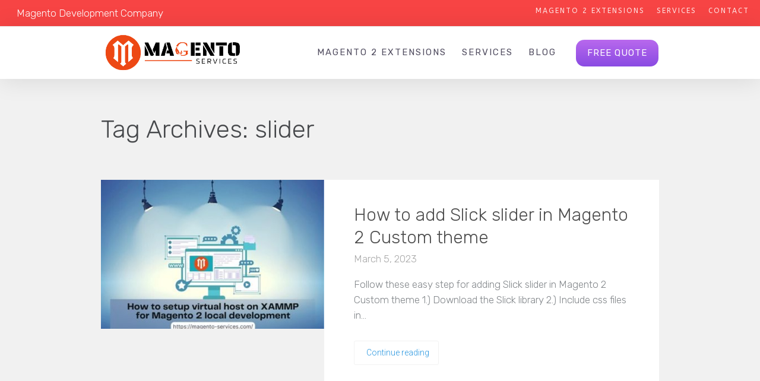

--- FILE ---
content_type: text/html; charset=utf-8
request_url: https://www.google.com/recaptcha/api2/anchor?ar=1&k=6LdVdNceAAAAAIll1mX2YKj02hHOrsvn9K4Rc660&co=aHR0cHM6Ly9tYWdlbnRvLXNlcnZpY2VzLmNvbTo0NDM.&hl=en&v=PoyoqOPhxBO7pBk68S4YbpHZ&size=invisible&anchor-ms=20000&execute-ms=30000&cb=fby3alwionu
body_size: 48496
content:
<!DOCTYPE HTML><html dir="ltr" lang="en"><head><meta http-equiv="Content-Type" content="text/html; charset=UTF-8">
<meta http-equiv="X-UA-Compatible" content="IE=edge">
<title>reCAPTCHA</title>
<style type="text/css">
/* cyrillic-ext */
@font-face {
  font-family: 'Roboto';
  font-style: normal;
  font-weight: 400;
  font-stretch: 100%;
  src: url(//fonts.gstatic.com/s/roboto/v48/KFO7CnqEu92Fr1ME7kSn66aGLdTylUAMa3GUBHMdazTgWw.woff2) format('woff2');
  unicode-range: U+0460-052F, U+1C80-1C8A, U+20B4, U+2DE0-2DFF, U+A640-A69F, U+FE2E-FE2F;
}
/* cyrillic */
@font-face {
  font-family: 'Roboto';
  font-style: normal;
  font-weight: 400;
  font-stretch: 100%;
  src: url(//fonts.gstatic.com/s/roboto/v48/KFO7CnqEu92Fr1ME7kSn66aGLdTylUAMa3iUBHMdazTgWw.woff2) format('woff2');
  unicode-range: U+0301, U+0400-045F, U+0490-0491, U+04B0-04B1, U+2116;
}
/* greek-ext */
@font-face {
  font-family: 'Roboto';
  font-style: normal;
  font-weight: 400;
  font-stretch: 100%;
  src: url(//fonts.gstatic.com/s/roboto/v48/KFO7CnqEu92Fr1ME7kSn66aGLdTylUAMa3CUBHMdazTgWw.woff2) format('woff2');
  unicode-range: U+1F00-1FFF;
}
/* greek */
@font-face {
  font-family: 'Roboto';
  font-style: normal;
  font-weight: 400;
  font-stretch: 100%;
  src: url(//fonts.gstatic.com/s/roboto/v48/KFO7CnqEu92Fr1ME7kSn66aGLdTylUAMa3-UBHMdazTgWw.woff2) format('woff2');
  unicode-range: U+0370-0377, U+037A-037F, U+0384-038A, U+038C, U+038E-03A1, U+03A3-03FF;
}
/* math */
@font-face {
  font-family: 'Roboto';
  font-style: normal;
  font-weight: 400;
  font-stretch: 100%;
  src: url(//fonts.gstatic.com/s/roboto/v48/KFO7CnqEu92Fr1ME7kSn66aGLdTylUAMawCUBHMdazTgWw.woff2) format('woff2');
  unicode-range: U+0302-0303, U+0305, U+0307-0308, U+0310, U+0312, U+0315, U+031A, U+0326-0327, U+032C, U+032F-0330, U+0332-0333, U+0338, U+033A, U+0346, U+034D, U+0391-03A1, U+03A3-03A9, U+03B1-03C9, U+03D1, U+03D5-03D6, U+03F0-03F1, U+03F4-03F5, U+2016-2017, U+2034-2038, U+203C, U+2040, U+2043, U+2047, U+2050, U+2057, U+205F, U+2070-2071, U+2074-208E, U+2090-209C, U+20D0-20DC, U+20E1, U+20E5-20EF, U+2100-2112, U+2114-2115, U+2117-2121, U+2123-214F, U+2190, U+2192, U+2194-21AE, U+21B0-21E5, U+21F1-21F2, U+21F4-2211, U+2213-2214, U+2216-22FF, U+2308-230B, U+2310, U+2319, U+231C-2321, U+2336-237A, U+237C, U+2395, U+239B-23B7, U+23D0, U+23DC-23E1, U+2474-2475, U+25AF, U+25B3, U+25B7, U+25BD, U+25C1, U+25CA, U+25CC, U+25FB, U+266D-266F, U+27C0-27FF, U+2900-2AFF, U+2B0E-2B11, U+2B30-2B4C, U+2BFE, U+3030, U+FF5B, U+FF5D, U+1D400-1D7FF, U+1EE00-1EEFF;
}
/* symbols */
@font-face {
  font-family: 'Roboto';
  font-style: normal;
  font-weight: 400;
  font-stretch: 100%;
  src: url(//fonts.gstatic.com/s/roboto/v48/KFO7CnqEu92Fr1ME7kSn66aGLdTylUAMaxKUBHMdazTgWw.woff2) format('woff2');
  unicode-range: U+0001-000C, U+000E-001F, U+007F-009F, U+20DD-20E0, U+20E2-20E4, U+2150-218F, U+2190, U+2192, U+2194-2199, U+21AF, U+21E6-21F0, U+21F3, U+2218-2219, U+2299, U+22C4-22C6, U+2300-243F, U+2440-244A, U+2460-24FF, U+25A0-27BF, U+2800-28FF, U+2921-2922, U+2981, U+29BF, U+29EB, U+2B00-2BFF, U+4DC0-4DFF, U+FFF9-FFFB, U+10140-1018E, U+10190-1019C, U+101A0, U+101D0-101FD, U+102E0-102FB, U+10E60-10E7E, U+1D2C0-1D2D3, U+1D2E0-1D37F, U+1F000-1F0FF, U+1F100-1F1AD, U+1F1E6-1F1FF, U+1F30D-1F30F, U+1F315, U+1F31C, U+1F31E, U+1F320-1F32C, U+1F336, U+1F378, U+1F37D, U+1F382, U+1F393-1F39F, U+1F3A7-1F3A8, U+1F3AC-1F3AF, U+1F3C2, U+1F3C4-1F3C6, U+1F3CA-1F3CE, U+1F3D4-1F3E0, U+1F3ED, U+1F3F1-1F3F3, U+1F3F5-1F3F7, U+1F408, U+1F415, U+1F41F, U+1F426, U+1F43F, U+1F441-1F442, U+1F444, U+1F446-1F449, U+1F44C-1F44E, U+1F453, U+1F46A, U+1F47D, U+1F4A3, U+1F4B0, U+1F4B3, U+1F4B9, U+1F4BB, U+1F4BF, U+1F4C8-1F4CB, U+1F4D6, U+1F4DA, U+1F4DF, U+1F4E3-1F4E6, U+1F4EA-1F4ED, U+1F4F7, U+1F4F9-1F4FB, U+1F4FD-1F4FE, U+1F503, U+1F507-1F50B, U+1F50D, U+1F512-1F513, U+1F53E-1F54A, U+1F54F-1F5FA, U+1F610, U+1F650-1F67F, U+1F687, U+1F68D, U+1F691, U+1F694, U+1F698, U+1F6AD, U+1F6B2, U+1F6B9-1F6BA, U+1F6BC, U+1F6C6-1F6CF, U+1F6D3-1F6D7, U+1F6E0-1F6EA, U+1F6F0-1F6F3, U+1F6F7-1F6FC, U+1F700-1F7FF, U+1F800-1F80B, U+1F810-1F847, U+1F850-1F859, U+1F860-1F887, U+1F890-1F8AD, U+1F8B0-1F8BB, U+1F8C0-1F8C1, U+1F900-1F90B, U+1F93B, U+1F946, U+1F984, U+1F996, U+1F9E9, U+1FA00-1FA6F, U+1FA70-1FA7C, U+1FA80-1FA89, U+1FA8F-1FAC6, U+1FACE-1FADC, U+1FADF-1FAE9, U+1FAF0-1FAF8, U+1FB00-1FBFF;
}
/* vietnamese */
@font-face {
  font-family: 'Roboto';
  font-style: normal;
  font-weight: 400;
  font-stretch: 100%;
  src: url(//fonts.gstatic.com/s/roboto/v48/KFO7CnqEu92Fr1ME7kSn66aGLdTylUAMa3OUBHMdazTgWw.woff2) format('woff2');
  unicode-range: U+0102-0103, U+0110-0111, U+0128-0129, U+0168-0169, U+01A0-01A1, U+01AF-01B0, U+0300-0301, U+0303-0304, U+0308-0309, U+0323, U+0329, U+1EA0-1EF9, U+20AB;
}
/* latin-ext */
@font-face {
  font-family: 'Roboto';
  font-style: normal;
  font-weight: 400;
  font-stretch: 100%;
  src: url(//fonts.gstatic.com/s/roboto/v48/KFO7CnqEu92Fr1ME7kSn66aGLdTylUAMa3KUBHMdazTgWw.woff2) format('woff2');
  unicode-range: U+0100-02BA, U+02BD-02C5, U+02C7-02CC, U+02CE-02D7, U+02DD-02FF, U+0304, U+0308, U+0329, U+1D00-1DBF, U+1E00-1E9F, U+1EF2-1EFF, U+2020, U+20A0-20AB, U+20AD-20C0, U+2113, U+2C60-2C7F, U+A720-A7FF;
}
/* latin */
@font-face {
  font-family: 'Roboto';
  font-style: normal;
  font-weight: 400;
  font-stretch: 100%;
  src: url(//fonts.gstatic.com/s/roboto/v48/KFO7CnqEu92Fr1ME7kSn66aGLdTylUAMa3yUBHMdazQ.woff2) format('woff2');
  unicode-range: U+0000-00FF, U+0131, U+0152-0153, U+02BB-02BC, U+02C6, U+02DA, U+02DC, U+0304, U+0308, U+0329, U+2000-206F, U+20AC, U+2122, U+2191, U+2193, U+2212, U+2215, U+FEFF, U+FFFD;
}
/* cyrillic-ext */
@font-face {
  font-family: 'Roboto';
  font-style: normal;
  font-weight: 500;
  font-stretch: 100%;
  src: url(//fonts.gstatic.com/s/roboto/v48/KFO7CnqEu92Fr1ME7kSn66aGLdTylUAMa3GUBHMdazTgWw.woff2) format('woff2');
  unicode-range: U+0460-052F, U+1C80-1C8A, U+20B4, U+2DE0-2DFF, U+A640-A69F, U+FE2E-FE2F;
}
/* cyrillic */
@font-face {
  font-family: 'Roboto';
  font-style: normal;
  font-weight: 500;
  font-stretch: 100%;
  src: url(//fonts.gstatic.com/s/roboto/v48/KFO7CnqEu92Fr1ME7kSn66aGLdTylUAMa3iUBHMdazTgWw.woff2) format('woff2');
  unicode-range: U+0301, U+0400-045F, U+0490-0491, U+04B0-04B1, U+2116;
}
/* greek-ext */
@font-face {
  font-family: 'Roboto';
  font-style: normal;
  font-weight: 500;
  font-stretch: 100%;
  src: url(//fonts.gstatic.com/s/roboto/v48/KFO7CnqEu92Fr1ME7kSn66aGLdTylUAMa3CUBHMdazTgWw.woff2) format('woff2');
  unicode-range: U+1F00-1FFF;
}
/* greek */
@font-face {
  font-family: 'Roboto';
  font-style: normal;
  font-weight: 500;
  font-stretch: 100%;
  src: url(//fonts.gstatic.com/s/roboto/v48/KFO7CnqEu92Fr1ME7kSn66aGLdTylUAMa3-UBHMdazTgWw.woff2) format('woff2');
  unicode-range: U+0370-0377, U+037A-037F, U+0384-038A, U+038C, U+038E-03A1, U+03A3-03FF;
}
/* math */
@font-face {
  font-family: 'Roboto';
  font-style: normal;
  font-weight: 500;
  font-stretch: 100%;
  src: url(//fonts.gstatic.com/s/roboto/v48/KFO7CnqEu92Fr1ME7kSn66aGLdTylUAMawCUBHMdazTgWw.woff2) format('woff2');
  unicode-range: U+0302-0303, U+0305, U+0307-0308, U+0310, U+0312, U+0315, U+031A, U+0326-0327, U+032C, U+032F-0330, U+0332-0333, U+0338, U+033A, U+0346, U+034D, U+0391-03A1, U+03A3-03A9, U+03B1-03C9, U+03D1, U+03D5-03D6, U+03F0-03F1, U+03F4-03F5, U+2016-2017, U+2034-2038, U+203C, U+2040, U+2043, U+2047, U+2050, U+2057, U+205F, U+2070-2071, U+2074-208E, U+2090-209C, U+20D0-20DC, U+20E1, U+20E5-20EF, U+2100-2112, U+2114-2115, U+2117-2121, U+2123-214F, U+2190, U+2192, U+2194-21AE, U+21B0-21E5, U+21F1-21F2, U+21F4-2211, U+2213-2214, U+2216-22FF, U+2308-230B, U+2310, U+2319, U+231C-2321, U+2336-237A, U+237C, U+2395, U+239B-23B7, U+23D0, U+23DC-23E1, U+2474-2475, U+25AF, U+25B3, U+25B7, U+25BD, U+25C1, U+25CA, U+25CC, U+25FB, U+266D-266F, U+27C0-27FF, U+2900-2AFF, U+2B0E-2B11, U+2B30-2B4C, U+2BFE, U+3030, U+FF5B, U+FF5D, U+1D400-1D7FF, U+1EE00-1EEFF;
}
/* symbols */
@font-face {
  font-family: 'Roboto';
  font-style: normal;
  font-weight: 500;
  font-stretch: 100%;
  src: url(//fonts.gstatic.com/s/roboto/v48/KFO7CnqEu92Fr1ME7kSn66aGLdTylUAMaxKUBHMdazTgWw.woff2) format('woff2');
  unicode-range: U+0001-000C, U+000E-001F, U+007F-009F, U+20DD-20E0, U+20E2-20E4, U+2150-218F, U+2190, U+2192, U+2194-2199, U+21AF, U+21E6-21F0, U+21F3, U+2218-2219, U+2299, U+22C4-22C6, U+2300-243F, U+2440-244A, U+2460-24FF, U+25A0-27BF, U+2800-28FF, U+2921-2922, U+2981, U+29BF, U+29EB, U+2B00-2BFF, U+4DC0-4DFF, U+FFF9-FFFB, U+10140-1018E, U+10190-1019C, U+101A0, U+101D0-101FD, U+102E0-102FB, U+10E60-10E7E, U+1D2C0-1D2D3, U+1D2E0-1D37F, U+1F000-1F0FF, U+1F100-1F1AD, U+1F1E6-1F1FF, U+1F30D-1F30F, U+1F315, U+1F31C, U+1F31E, U+1F320-1F32C, U+1F336, U+1F378, U+1F37D, U+1F382, U+1F393-1F39F, U+1F3A7-1F3A8, U+1F3AC-1F3AF, U+1F3C2, U+1F3C4-1F3C6, U+1F3CA-1F3CE, U+1F3D4-1F3E0, U+1F3ED, U+1F3F1-1F3F3, U+1F3F5-1F3F7, U+1F408, U+1F415, U+1F41F, U+1F426, U+1F43F, U+1F441-1F442, U+1F444, U+1F446-1F449, U+1F44C-1F44E, U+1F453, U+1F46A, U+1F47D, U+1F4A3, U+1F4B0, U+1F4B3, U+1F4B9, U+1F4BB, U+1F4BF, U+1F4C8-1F4CB, U+1F4D6, U+1F4DA, U+1F4DF, U+1F4E3-1F4E6, U+1F4EA-1F4ED, U+1F4F7, U+1F4F9-1F4FB, U+1F4FD-1F4FE, U+1F503, U+1F507-1F50B, U+1F50D, U+1F512-1F513, U+1F53E-1F54A, U+1F54F-1F5FA, U+1F610, U+1F650-1F67F, U+1F687, U+1F68D, U+1F691, U+1F694, U+1F698, U+1F6AD, U+1F6B2, U+1F6B9-1F6BA, U+1F6BC, U+1F6C6-1F6CF, U+1F6D3-1F6D7, U+1F6E0-1F6EA, U+1F6F0-1F6F3, U+1F6F7-1F6FC, U+1F700-1F7FF, U+1F800-1F80B, U+1F810-1F847, U+1F850-1F859, U+1F860-1F887, U+1F890-1F8AD, U+1F8B0-1F8BB, U+1F8C0-1F8C1, U+1F900-1F90B, U+1F93B, U+1F946, U+1F984, U+1F996, U+1F9E9, U+1FA00-1FA6F, U+1FA70-1FA7C, U+1FA80-1FA89, U+1FA8F-1FAC6, U+1FACE-1FADC, U+1FADF-1FAE9, U+1FAF0-1FAF8, U+1FB00-1FBFF;
}
/* vietnamese */
@font-face {
  font-family: 'Roboto';
  font-style: normal;
  font-weight: 500;
  font-stretch: 100%;
  src: url(//fonts.gstatic.com/s/roboto/v48/KFO7CnqEu92Fr1ME7kSn66aGLdTylUAMa3OUBHMdazTgWw.woff2) format('woff2');
  unicode-range: U+0102-0103, U+0110-0111, U+0128-0129, U+0168-0169, U+01A0-01A1, U+01AF-01B0, U+0300-0301, U+0303-0304, U+0308-0309, U+0323, U+0329, U+1EA0-1EF9, U+20AB;
}
/* latin-ext */
@font-face {
  font-family: 'Roboto';
  font-style: normal;
  font-weight: 500;
  font-stretch: 100%;
  src: url(//fonts.gstatic.com/s/roboto/v48/KFO7CnqEu92Fr1ME7kSn66aGLdTylUAMa3KUBHMdazTgWw.woff2) format('woff2');
  unicode-range: U+0100-02BA, U+02BD-02C5, U+02C7-02CC, U+02CE-02D7, U+02DD-02FF, U+0304, U+0308, U+0329, U+1D00-1DBF, U+1E00-1E9F, U+1EF2-1EFF, U+2020, U+20A0-20AB, U+20AD-20C0, U+2113, U+2C60-2C7F, U+A720-A7FF;
}
/* latin */
@font-face {
  font-family: 'Roboto';
  font-style: normal;
  font-weight: 500;
  font-stretch: 100%;
  src: url(//fonts.gstatic.com/s/roboto/v48/KFO7CnqEu92Fr1ME7kSn66aGLdTylUAMa3yUBHMdazQ.woff2) format('woff2');
  unicode-range: U+0000-00FF, U+0131, U+0152-0153, U+02BB-02BC, U+02C6, U+02DA, U+02DC, U+0304, U+0308, U+0329, U+2000-206F, U+20AC, U+2122, U+2191, U+2193, U+2212, U+2215, U+FEFF, U+FFFD;
}
/* cyrillic-ext */
@font-face {
  font-family: 'Roboto';
  font-style: normal;
  font-weight: 900;
  font-stretch: 100%;
  src: url(//fonts.gstatic.com/s/roboto/v48/KFO7CnqEu92Fr1ME7kSn66aGLdTylUAMa3GUBHMdazTgWw.woff2) format('woff2');
  unicode-range: U+0460-052F, U+1C80-1C8A, U+20B4, U+2DE0-2DFF, U+A640-A69F, U+FE2E-FE2F;
}
/* cyrillic */
@font-face {
  font-family: 'Roboto';
  font-style: normal;
  font-weight: 900;
  font-stretch: 100%;
  src: url(//fonts.gstatic.com/s/roboto/v48/KFO7CnqEu92Fr1ME7kSn66aGLdTylUAMa3iUBHMdazTgWw.woff2) format('woff2');
  unicode-range: U+0301, U+0400-045F, U+0490-0491, U+04B0-04B1, U+2116;
}
/* greek-ext */
@font-face {
  font-family: 'Roboto';
  font-style: normal;
  font-weight: 900;
  font-stretch: 100%;
  src: url(//fonts.gstatic.com/s/roboto/v48/KFO7CnqEu92Fr1ME7kSn66aGLdTylUAMa3CUBHMdazTgWw.woff2) format('woff2');
  unicode-range: U+1F00-1FFF;
}
/* greek */
@font-face {
  font-family: 'Roboto';
  font-style: normal;
  font-weight: 900;
  font-stretch: 100%;
  src: url(//fonts.gstatic.com/s/roboto/v48/KFO7CnqEu92Fr1ME7kSn66aGLdTylUAMa3-UBHMdazTgWw.woff2) format('woff2');
  unicode-range: U+0370-0377, U+037A-037F, U+0384-038A, U+038C, U+038E-03A1, U+03A3-03FF;
}
/* math */
@font-face {
  font-family: 'Roboto';
  font-style: normal;
  font-weight: 900;
  font-stretch: 100%;
  src: url(//fonts.gstatic.com/s/roboto/v48/KFO7CnqEu92Fr1ME7kSn66aGLdTylUAMawCUBHMdazTgWw.woff2) format('woff2');
  unicode-range: U+0302-0303, U+0305, U+0307-0308, U+0310, U+0312, U+0315, U+031A, U+0326-0327, U+032C, U+032F-0330, U+0332-0333, U+0338, U+033A, U+0346, U+034D, U+0391-03A1, U+03A3-03A9, U+03B1-03C9, U+03D1, U+03D5-03D6, U+03F0-03F1, U+03F4-03F5, U+2016-2017, U+2034-2038, U+203C, U+2040, U+2043, U+2047, U+2050, U+2057, U+205F, U+2070-2071, U+2074-208E, U+2090-209C, U+20D0-20DC, U+20E1, U+20E5-20EF, U+2100-2112, U+2114-2115, U+2117-2121, U+2123-214F, U+2190, U+2192, U+2194-21AE, U+21B0-21E5, U+21F1-21F2, U+21F4-2211, U+2213-2214, U+2216-22FF, U+2308-230B, U+2310, U+2319, U+231C-2321, U+2336-237A, U+237C, U+2395, U+239B-23B7, U+23D0, U+23DC-23E1, U+2474-2475, U+25AF, U+25B3, U+25B7, U+25BD, U+25C1, U+25CA, U+25CC, U+25FB, U+266D-266F, U+27C0-27FF, U+2900-2AFF, U+2B0E-2B11, U+2B30-2B4C, U+2BFE, U+3030, U+FF5B, U+FF5D, U+1D400-1D7FF, U+1EE00-1EEFF;
}
/* symbols */
@font-face {
  font-family: 'Roboto';
  font-style: normal;
  font-weight: 900;
  font-stretch: 100%;
  src: url(//fonts.gstatic.com/s/roboto/v48/KFO7CnqEu92Fr1ME7kSn66aGLdTylUAMaxKUBHMdazTgWw.woff2) format('woff2');
  unicode-range: U+0001-000C, U+000E-001F, U+007F-009F, U+20DD-20E0, U+20E2-20E4, U+2150-218F, U+2190, U+2192, U+2194-2199, U+21AF, U+21E6-21F0, U+21F3, U+2218-2219, U+2299, U+22C4-22C6, U+2300-243F, U+2440-244A, U+2460-24FF, U+25A0-27BF, U+2800-28FF, U+2921-2922, U+2981, U+29BF, U+29EB, U+2B00-2BFF, U+4DC0-4DFF, U+FFF9-FFFB, U+10140-1018E, U+10190-1019C, U+101A0, U+101D0-101FD, U+102E0-102FB, U+10E60-10E7E, U+1D2C0-1D2D3, U+1D2E0-1D37F, U+1F000-1F0FF, U+1F100-1F1AD, U+1F1E6-1F1FF, U+1F30D-1F30F, U+1F315, U+1F31C, U+1F31E, U+1F320-1F32C, U+1F336, U+1F378, U+1F37D, U+1F382, U+1F393-1F39F, U+1F3A7-1F3A8, U+1F3AC-1F3AF, U+1F3C2, U+1F3C4-1F3C6, U+1F3CA-1F3CE, U+1F3D4-1F3E0, U+1F3ED, U+1F3F1-1F3F3, U+1F3F5-1F3F7, U+1F408, U+1F415, U+1F41F, U+1F426, U+1F43F, U+1F441-1F442, U+1F444, U+1F446-1F449, U+1F44C-1F44E, U+1F453, U+1F46A, U+1F47D, U+1F4A3, U+1F4B0, U+1F4B3, U+1F4B9, U+1F4BB, U+1F4BF, U+1F4C8-1F4CB, U+1F4D6, U+1F4DA, U+1F4DF, U+1F4E3-1F4E6, U+1F4EA-1F4ED, U+1F4F7, U+1F4F9-1F4FB, U+1F4FD-1F4FE, U+1F503, U+1F507-1F50B, U+1F50D, U+1F512-1F513, U+1F53E-1F54A, U+1F54F-1F5FA, U+1F610, U+1F650-1F67F, U+1F687, U+1F68D, U+1F691, U+1F694, U+1F698, U+1F6AD, U+1F6B2, U+1F6B9-1F6BA, U+1F6BC, U+1F6C6-1F6CF, U+1F6D3-1F6D7, U+1F6E0-1F6EA, U+1F6F0-1F6F3, U+1F6F7-1F6FC, U+1F700-1F7FF, U+1F800-1F80B, U+1F810-1F847, U+1F850-1F859, U+1F860-1F887, U+1F890-1F8AD, U+1F8B0-1F8BB, U+1F8C0-1F8C1, U+1F900-1F90B, U+1F93B, U+1F946, U+1F984, U+1F996, U+1F9E9, U+1FA00-1FA6F, U+1FA70-1FA7C, U+1FA80-1FA89, U+1FA8F-1FAC6, U+1FACE-1FADC, U+1FADF-1FAE9, U+1FAF0-1FAF8, U+1FB00-1FBFF;
}
/* vietnamese */
@font-face {
  font-family: 'Roboto';
  font-style: normal;
  font-weight: 900;
  font-stretch: 100%;
  src: url(//fonts.gstatic.com/s/roboto/v48/KFO7CnqEu92Fr1ME7kSn66aGLdTylUAMa3OUBHMdazTgWw.woff2) format('woff2');
  unicode-range: U+0102-0103, U+0110-0111, U+0128-0129, U+0168-0169, U+01A0-01A1, U+01AF-01B0, U+0300-0301, U+0303-0304, U+0308-0309, U+0323, U+0329, U+1EA0-1EF9, U+20AB;
}
/* latin-ext */
@font-face {
  font-family: 'Roboto';
  font-style: normal;
  font-weight: 900;
  font-stretch: 100%;
  src: url(//fonts.gstatic.com/s/roboto/v48/KFO7CnqEu92Fr1ME7kSn66aGLdTylUAMa3KUBHMdazTgWw.woff2) format('woff2');
  unicode-range: U+0100-02BA, U+02BD-02C5, U+02C7-02CC, U+02CE-02D7, U+02DD-02FF, U+0304, U+0308, U+0329, U+1D00-1DBF, U+1E00-1E9F, U+1EF2-1EFF, U+2020, U+20A0-20AB, U+20AD-20C0, U+2113, U+2C60-2C7F, U+A720-A7FF;
}
/* latin */
@font-face {
  font-family: 'Roboto';
  font-style: normal;
  font-weight: 900;
  font-stretch: 100%;
  src: url(//fonts.gstatic.com/s/roboto/v48/KFO7CnqEu92Fr1ME7kSn66aGLdTylUAMa3yUBHMdazQ.woff2) format('woff2');
  unicode-range: U+0000-00FF, U+0131, U+0152-0153, U+02BB-02BC, U+02C6, U+02DA, U+02DC, U+0304, U+0308, U+0329, U+2000-206F, U+20AC, U+2122, U+2191, U+2193, U+2212, U+2215, U+FEFF, U+FFFD;
}

</style>
<link rel="stylesheet" type="text/css" href="https://www.gstatic.com/recaptcha/releases/PoyoqOPhxBO7pBk68S4YbpHZ/styles__ltr.css">
<script nonce="Bp1y9nifBmpwbzvlAMxhUQ" type="text/javascript">window['__recaptcha_api'] = 'https://www.google.com/recaptcha/api2/';</script>
<script type="text/javascript" src="https://www.gstatic.com/recaptcha/releases/PoyoqOPhxBO7pBk68S4YbpHZ/recaptcha__en.js" nonce="Bp1y9nifBmpwbzvlAMxhUQ">
      
    </script></head>
<body><div id="rc-anchor-alert" class="rc-anchor-alert"></div>
<input type="hidden" id="recaptcha-token" value="[base64]">
<script type="text/javascript" nonce="Bp1y9nifBmpwbzvlAMxhUQ">
      recaptcha.anchor.Main.init("[\x22ainput\x22,[\x22bgdata\x22,\x22\x22,\[base64]/[base64]/[base64]/[base64]/[base64]/[base64]/KGcoTywyNTMsTy5PKSxVRyhPLEMpKTpnKE8sMjUzLEMpLE8pKSxsKSksTykpfSxieT1mdW5jdGlvbihDLE8sdSxsKXtmb3IobD0odT1SKEMpLDApO08+MDtPLS0pbD1sPDw4fFooQyk7ZyhDLHUsbCl9LFVHPWZ1bmN0aW9uKEMsTyl7Qy5pLmxlbmd0aD4xMDQ/[base64]/[base64]/[base64]/[base64]/[base64]/[base64]/[base64]\\u003d\x22,\[base64]\x22,\x22HC53wpo9TsKFbMKkKQDDj2jDrMKULsOhUMOvWsKLZmFCw6Yowpsvw61hYsOBw73Cp13DlsO3w6fCj8Kyw5LChcKcw6XCj8Ouw6/DiB9FTntyScK+wp4uZWjCjQXDijLCk8KgEcK4w60qfcKxAsKOacKOYF5SNcOYKXtoPz3CmzvDtAN7M8Ovw6DDpsOuw6YtEWzDgGQ6wrDDlDDCs0BdwoXDssKaHAXDuVPCoMOMOHPDnnzCicOxPsO3b8Kuw53DhsK0wos5w7/Ck8ONfBrCnSDCjUDCuVNpw6XDsFAFbUgXCcOyTcKpw5XDn8K+AsOOwpoYNMO6woXDtMKWw4fDucKuwofCoDPCuArCuENLIFzDph/ChADCrsORMcKgTlw/JX3CoMOIPXvDksO+w7HDn8O7HTIFwrnDlQDDlcKYw65pw6sOFsKfMsKqcMK6HCnDgk3CtMO0JE5Hw4NpwqtMwovDulsZSlc/LsO1w7FNay/CncKQfMKoB8Kfw7Nrw7PDvA/ChFnChQHDnsKVLcKgPWprKQhadcKlLMOgEcO2A3QRw6vCgm/DqcOlZsKVwpnCisOtwqpsbcKywp3Csx7CusKRwq3CiRtrwpt5w4zCvsKxw5PChH3DmyI2wqvCrcKgw4wcwpXDgQkOwrDCpUhZNsOSCMO3w4dhw512w57CusO+AAlRw7JPw73CqVrDgFvDj3XDg2wNw61iYsKmT3/DjCk2ZXIzR8KUwpLCpip1w4/DkcO1w4zDhFZjJVUJw5jDskjDuVs/[base64]/CoDYjw6rCoTzDjSXDp8OOcH0PwrXDqyTDrTzCuMKgdSw5XMKlw6xZIRXDjMKgw6nClcKKf8OOwqQqbgk+UyLCqQjCgsOqLMKBb2zCuFZJfMK4wrh3w6Zdwp7CoMOnwq/CusKCDcO/YAnDt8O6wofCu1dowrUoRsKZw6hPUMOFG07Dum7CvDYJMcKRaXLDmsKKwqrCrw7DvzrCq8KQRXFJwrDCnjzCi23CkCB4F8KwWMO6GUDDp8KIwqTDtMK6cT3CtXU6J8OhC8OFwq5sw6zCk8O5CMKjw6TCrj3Cog/Cr28RXsKtVTMmw6rCixxGbcOowqbChVjDszwcwo9Owr0zMWXCtkDDrF/DvgfDsEzDkTHCl8OwwpIdw5hkw4bCgmlEwr1XwpnCnmHCq8K9w7rDhsOhR8OIwr1tBzVuwrrCt8Oiw4E5w53Ct8OINALDmyPDkmDCh8O9RMOtw6xxw51ywoZfw7sYw4sxw7DDkcK9c8O6wrjDqsKWT8KYbcKjHcK2BcOJw77Dknk1w5AtwpMAwqrDpEHDi1/[base64]/DjsK6XcKDSsK5wowqwrzCuELCkcK7HC/CpBvCssOIwqZNNSLCgEtowq5Sw44PDR/Dp8OOw488N2rDjsO8bALDgR8Ow6HCgmHCjHDDkkgVwrzDqQXDgD5SFGpEw4fCiSvCnMONLVMyV8OKR3rCnMO5wq/DiinCnMKlQVkMw7cTw4MIVSTCqXTDtsO9w6U4w7TCpBLDgxpfwoTDnxtpRGcywq50wo3CqsOFwrQvw5VgUMOcaFk0IUh0MHLDpcOrwqRLwooWw7XDlsOwJcKBacKJPWXCv1/[base64]/Dh1LDtsKbw5fCg8OKwqjCq8OZwr82dcK5QTnCj0LDssOJwqZLP8KZD2fChg/DtMO9w6jDmsKnXRHCtMKjPgvCm1gQdMOAwonDo8Knw6kiEmFuR2/ChcKTw6AVfMOzNULDgMKdQnrCr8Opw49uYMKXPcKHWcK4DMK6woZrwpTCsigVwoVqw5HDpzpvwo7Ck0AyworDol1AIMOswppRw5fDq3vCrWoqwrzCpMOBw77Ct8KTw5JiN0s8QknCpD5Hd8KQR0TDqsK2TQorR8Orwqk7Dw8DW8OZw6jDijLDisOAWcObW8O/McKQw41YXwsMYzoFfCh5wofDhmEVIAh+w4JCw7o1w4HDkz1zaBR2MSHCu8KRw4EcdQkDPsOmwq/[base64]/CgAPChXMpXGcMbywgw6HDrSQgBCpOXsKew4oaw47CmsOST8OAwr5VGsK9NsKgQ0Rsw4XDuQ3DuMKHwr/CjDPDjkLDsRY/IiNpQysqE8KSwrVmwrVUDWU/w6bCphd5w5/Cv2dBwoAJDnLCq3FWw5/[base64]/Do30Mw5IQw6PDognCkSkyw5vCu11gHn03JQHDgxU9ScOiCXvDusK8a8ORw4F1PcKKw5fClcOkw6TDhybCrlEMBBAsClwnw57DgTUbVgLDpU9bwq3DjMKmw6hoM8OAwrPDsQIFUMKoAB/CuVfCuBkfwrfCmcKuMzNbw6XClijCssOxOcKVwp4xwpYbwpIpVMOmO8KMw6jDt8K0Ni1ow5rDqMKRw70OW8K7w77CtynCgsOcw65Jw6rCu8ONwovCsMO/w77DoMKrw5lfw7PDv8OnXTg8U8OkwojDrsOzwpMtGicvwodZRwfCkQXDqsOuw7rChsKBfsO8RC3DmlUjw4kVw5R7w5jCrybCtsKiahrDhh/Du8Kyw67CuQDDlH3DssO9wrpEMlLCgm0pwpRyw7J7w7h7JMOKLS5Xw7/[base64]/DqhlhZU5Ewqh0w44UwrfCmsO0wqfCkMOSwrsZHW/Dg18WwrLCmMK5eGRww49Qw6xWw5nCmsKUwrXDqcObSw9jwrIawo5EbCzCpsKmw4YowrpIwrZ/Lz7Di8K1agt7CXXCnMOEDsOqwozDo8ObesK4w4t6IcKwwoZPwp/DtMKyflttwps0w7dAwrc0w4/[base64]/DhsKoEcKbwq9vRAUHwqTCiMOmAwPChGRPwrBBw4t/IsOCXxM0ZcKMGFnDkARDwrgFwo3DhcOxLsKQNMKmw7hsw5vDvsOmPMKWa8OzS8KnKhkGwpTCpcKTdQbCsVzDqcKcWl0ITzcUBTzCg8O5HcOGw5hVI8KAw4NEKn/CvTzCnirCgXvCq8OJUhPDpcObHMKPw5EddMKvLDHCnMKEOg8KXMOmGTV1w5ZCR8KedS/DuMKpwpnClAQ2XsKNd0glwqQSwqzCucOIUsO7VcO7wr0HwrDDisKCwrjCpmMTWcOuwqNKwqfDrFgrw5rDpjPCtMKYw589wpHDgFXCrzphwodFT8Kxw5PCt2bDusKfwp7DqsOyw54VLMOgwocgH8K/XMKLdcKSwq/DlwZiw4l0RkcTJU0Vah/DucKRIVvDrMOZQsOLw4/CgTrDtsKbdR0BLMOnTRUZUsOYHh7DuCwjO8KYw7nClcK1b03DhDjCo8OCwozCucO0ZsK8w7nDvV7CisKrw6VFwqkqCC7DvTEGwo1KwrJHZGpuwr7DlcKFT8OFEHrDsFQhwqvDicOcw4LDjmhqw4TDncKLfcK6UhwASCPDjyQ/QcKjw77Dml4Ca156VF7Ct1rDmUM/[base64]/CihLCr8KpZmtAwp5Swphzw5fDvMObUFsSwqzDvMKLwrPDi8KJwrXDtsO4e0fCgxQ4M8K6wrTDh2wNwpV/ZWzCqyQ1w47Cn8KVQBTCpMKhV8OQw7HDnyw9EMOowr/ClzpnEcO6w4cEw6xsw5bDmRbDizooH8O9w7o4w7IWw5guRsOPdDfCnMKTw6AQTMKJQcKXbWfDhsKHaz01w6J7w7/DoMKXVA7Ck8OVe8OHTcKLT8OxXMKTJsOhwqjDigNZwoYhJMOcFMOiw7kbw79DX8KjRcKhcMOyL8KCw4ILCEPCjXbDlsOOwozDrMOJQ8Kpw7jDpcKVw416KcKkN8OAw4g5wpJdw6d0woQjwoXDgMONw7/DqhhPbcKqeMKSwpxVw5HCrsKyw6FGQnhxwr/DrlpNKzzCrl0XHsK+w61iwo/CqxQowonDgwHDl8KWwr7DscOIwoPCusKYw5dvYMO7fDrCsMKcRsKxXcK5w6Faw6zDny19wrDClCh7w53Dli5nXAXCi0HDqcKnw7/DrcOTwoMdIRFuwrLCgMKbS8KEw5B9wrnCqsOrw5jDvcKrFsKmw6HCkWcOw5YGRRIxw743ZsOUQCFQw7wswqXCnWU4wqTCpsKLFxx6WgbDpg7CmcOJw47ClsKjwqBSCElMwq7DtSXChMKqeGV+wqDCmcK7w6dAAFsTwr/[base64]/DqMKnUsKAaFgCw7BfLAnCsMOawp7CpMOjSmzCgy3CucOoXMKtL8KhwojCpsK7A15mw7vCocKbIsK2MBrDiXLCmsO7w4IXeHTDqj7DscOQw57DpBcSbsOswp4bw4Uxw44VID8QKlQhwpzDlj8ZUMKDwqZQw5h+wpDCmcOZw6TCqi1swpopwqVgTWZ6w7paw4Ukw7/DsQ9Ow5PCksOIw4Mme8OFV8OGwpw0wrjDkUHDksOlwqHDhsKJwq9WasOCw7wrSMO2wpDChsKUwpRLQ8KXwo1Lwr3DqCbChsKGwrJtJsK/d1Z5wpvCjMKKX8KlbHt1fcOkw4JGV8KGVsKzw5cLMiw+WcOeA8K/wpxXDMO0S8OHw4ZNwp/DvA3DscKBw7jClXDCssONX1/[base64]/Cj8OzcsOkJUjClsKVwrE/w4tLbcOdw5zCuwvCt8KiMwlXwotCw67DlR/CrS7Clzlcw6B0CEnCuMOwwrrDrMKzfsOzwrnCswHDljt4WgfCpUgba0R2wq7CnsOYdcKlw7caw7zCgXfCt8KAKkTCtMKVwpXCokMPw7R7wqnDuEPDkcOQwoolwqk0WFvDi3TCjcKJw69jw7/[base64]/MsKZNXzDhX3DicOBwoDCgMOTw54/wpDDhMO3wrrCjMObTyJNFMK7wp5pw4TCgGNJImfDqUZTRMO6w53DucOhw4krdMKwPsKMfsKnw47CmCp2c8O0w4XDunjDncOtSns1woXDlEknRsOqIRzCvcOlwpggwqZBw4bDjTVwwrPCo8ODw6rCoXBWwpnCk8KCLGMaw5jCm8K6V8KEwqJ8UWhBw7sCwr/CjHUqw43Cpgledh7CqC/Dgw/CnMKJCsOcw4gzewjDkRrDlCvCgB7Co3kpwqxHwoJtw4LCkgLDryDCn8OWSljCqknDm8KYIMKqOChIP3vDniZvwqHDo8KJwr/CiMK9worDs2TDn0nDtlzDpwHDoMK2acKNwpIHwpBpTmF3wqjCqEppw50BA3VJw4pUJcKFJArCoUt3wq03OsKaKsKuwrIYw6LDosOvVcO6M8OYUlIcw4rDo8KaaVVAXcK0wokcw6HDvX/DkUzCosKswpYPUiEhXysPwrBQw7gmw4hXwqFhFWtRY0TCtlgYwpQ8w5Qww5TCt8KEw7HDrzHDuMKmKCPCmz7DscKpw5l/[base64]/[base64]/wqV6cWzDncKBUHbCsgIhw6t4ORZTI3txwq/Dn8Obw5fCiMK6w7/DikfCtA1RPcOUwqFubcK7dELCs0tAwpjCq8OOwq3CgcO+w7bDo3HCpl7DusKewrkzwonCsMOOf1JhRcKZw77DqnfDqjnCli3Cs8OpYjAERh4IZHEZw7cDwpoIwoXCo8KXwpliw5/DlkLDlE/DvS0TNMK3FxhwBMKSCcKOwo3Dv8KoXkhDwqfDmsKbwogaw67DqsKkR2nDvsKGaBTDjHtjwrQ6WMKnP2Yfw50kwqhZwoDDkSzCpU9Ww4PDosK+w7ZkQMOcwo/DsMOFwqDDg0rDsCFLV0jDuMK9bFprw79Qw4l5w4LDpxRFPsK8YEE1THXCncKNwpfDkmVRwpopC2RyHzZDw4RXBBwZw7NYw5o/[base64]/[base64]/[base64]/DkydmwrnDiRvCvXAWe2Zqw5DCoU1YUMOuwoQmwr/[base64]/[base64]/ChMOtw47CjcKxHFsbACFnwprDjsKiCkjCqXR4TcOQOcO4w6DCg8K1HcOzdMKqworDs8OywrnDkMOHD31Qw4JAwqlAFMO8JsOzQcOPw4ZePMK8AVTCkWXDn8K+w64zU1/CvTnDqMKdPMOXW8OhM8O9w6tbJcOzSTB+Yw/DrkLDusKiw6tYOgjDmnxHWj5oeRQEN8OOwrfCssO7fsOKRQ4dQEfCjcODN8OpRsKswpwCfsOMwoU+HcKow4prKAkWa0YAVz8iTMO4bl/[base64]/CvX1dWMODwoXDvsKDDyQmw5R6w7lxE3odH8OHw4DDpMOcwqrCog/DksO5w7JdZT7CjMOtOcKnwq7Cp3sawqTClMKtwpwJXsK0woxPIsKSPX3Cp8OjEzXDgFXCnHbDkj/DgsO8w4sewpPDul9sDB5/[base64]/[base64]/DqDvCgW7DksK7wozCt2MbH3oidRoFZcKabcKww5nCi2LDmUoQw67CvEl9E33Dtz/Di8OwwojCmFEhZ8KlwpYlw4BhwoTDhMKcw7s5YcO3LwFgwpkkw6XCgMKjZQAGJyg3woFFwoUrwojCh3TCg8KewoEjDMKWworCmWHDihTCsMKoHhfDmSZkBirDk8KvWg8HXQLCu8O/WxkhZ8Okw6dFMsOVw67DijTDjE9iw5lbPWFOw5seU33DqFDCggDDmMOYw6TCsCUYJXjCkyMGwozCsMOBenhtR33DujNUKMKYwqTDmHTCiBzCnsOOwr/DuSjDiWvCscOAwrvDksKNYcOGwqNvD2sPU2nDl0HCtHR4w4rDpMOWQCM4F8KHwqrCuUPCuiFswrzCuUx8aMOAXVbCmw/Cn8KcMsOrEzfDh8O4aMKTJMKUw6/DpDsEAALDvT41wotXwrzDgMK0aMKGEcKuEcORw5PDlMOdw4p7w6wLwq7DlW7CiD0YdEdDw6YWw5jCmTF7VGwcfQ1DwqEeWXp/DMO4w4nCqTnCjyIpT8OlwoBQw4MXwqvDisOHwpUPOkLCt8OoL13DjkcNwocNwp3Cq8KJJcOvw5F3wqrCjUdNB8ONw6rDjUnDtDfDqMK0w65LwpNOJUpDwqDDmsKHw7zCrEJUw67CuMKww7JXdn9HwojCuyPCgitLw4/[base64]/RAfDi8KiVMOFwql2McOmw6nCrMKDdhnDhcKswrNQw5DCo8OVCiw2EsKywqXDvcK9w7AWGVYjOmxyw63CmMK2wqjDssKxf8OQEsOswrHDqcO6VGluw7ZHw7puXXdkw6HCgSzCo0h/ScOkwp1DPHp3wrDCssKARVHCsztXTDV7ZsKKTsK2w7XDhsOFw6I9GcOswq/[base64]/w7XCo0DDgsOlw6nDjMKEwqAew5jDsMOPXi/DkQ/DkEhRwoUYw4PCmHMWwpDCgh/[base64]/DiMOtwq50w6UhwrFRRR/CljzCgcOaSQZbw5lLdcOjKcKgwrxhM8O4wpo/woxZERgaw5cPw6kOdsKBJ0zCmRPCtn5gwrnDg8OCwpbCmsK4wpLDmlzDrTnDqsKHY8OOw4PCssKhQMOiw4bCtiBDwocvB8KRw70GwpFtwqrCpMOgA8K2wqw3wpwvRXbDnsOVwoPCjTk+wp3ChMOmMsO6w5U7w4PDnC/Cr8KMw7zDv8KoNzrClxbDnsO6wrwKwpXDvMK8woB+w7QeN1LDkGzCqV/Du8O2OcK8w4wvdzjDscOYwqhxBQnDgsKgw6fDmGDCv8O4w5zDnsOzR2d5eMKkCgLCmcOsw6BbFsKdw4pGw6gNwqXClsO9DDTCvcKfcHNPYMODw6xEXVJ2TGzCr1/CjFYOw5N8wqd7OB8tCsOswoBZFy3CvwTDpXEww7d7dQnCvcOBCE/Do8KdXFTCosKpwoxhHl1SWT0mAQDCr8Oqw6DDpxfCmcO/[base64]/DmVYubcOVwr7CrMO8cCc1woInwo/DuwvDukdfwooxYsOHMg1Rw7LDlETCrQwfdjnCkk9KDMKLb8OqwpDDrV0iwp9fb8Oew4bDrsKWBMKxw7PDuMKnw5BEw7k4bMKrwr3DncKjJANrT8K7ccOLOcKhw6VTZXoCwo5jwocnLBcCKjLDu0RhPMKOaX8iXEI7wo5lDsK/w7vCtcOkAhgIw51pJcO9GsOGwpQ4aUfDgXQ0fMKGcTPDrMO3J8OMwogHf8Kqw5/DnwUew7dYw6NicMKWZw/[base64]/CrH3CvMKiBRQ5LcO4UsO1X8K0Z1QTwoDDlUVLw7MuRhbCt8OWwqEfcU12w4UEw53CicKkD8ObByMaZX3CgcK5D8OkKMOhLnAZNRfDs8O/ZcOow4XDtwHDpSBUPS3CrToXWS84w5/Dj2TDjUTDkAbCnMO+woTCi8OsEMO/fsOPwpR6HGp6ecOFw5nCocKWE8O2PXInLsOzw54aw5fDlj8dwobDucO/w6cow65uwoTCgyTDtB/DiRnCkcKuaMKPVxdGwqrDnX/DtDIqWhvCuyHCqMK8wqvDg8OYXUZcwoTDm8KRXlDCmMOTwqpQw7duV8K8M8O4OcKswq1yXsOmwrZQw77Dhkl5EjYuLcOiw5pIGsORSx4MOUE5fMKAcsObwokzw7oswol5JMOkHMOXZMOqd2/DuysYw7Ebw7DCkMKvFCRrTcO6wqgLJUbDjW/CpTnDly1ALR3CoQYxc8KeccK0ZX/CmsK4wpPCvm/[base64]/U8ODwpZawok3S0stwpHDjmtZwpjDh0vDocOOQsKNwo5vTsKQA8OSW8O/wq/DuWZvwo/[base64]/CtsKoEzfCkcOLTcOoXMOZwpfCmcKBw4E+w4Vvwo8yacOKWMK1w7/DhMOXwroRK8KIw55twqXCpMOAMcK1wrthwpMyTWpKKmoPwo/CgcK0VcOjw7Y/[base64]/CnsK4VMOiKSVbw6/CrkTDtRPDs8Kzw63DssKVLH9jDsOaw6BMa2dWwqfDhR0/YcKOw4HClMKgORXDqD5NSxjCuibDh8K/wrbCnSvCpsKjw43CnEHCgCbDrGshb8K0E28QDkDCiA9gdkguwp7ClcOYNlVEdRnCrMOmwqcDATNaegTCq8OTwqXDjMK2wp7ChA3DpcOpw6nCmVU8wqjCh8Olw5/[base64]/w5jCjCUEwrRDwqPDtjjChMOiVnjCjSUww4bCgsO9w7Rcw5xXw4JINcKAwr9rw6nDg2HDul4XTBl7wprCsMKmasOaSMORRMOww7vCrH7Cik3CmMK1XmUUUnfDi0pKGsKGKTt2JcKpFMO1am1DPDAGXcKZw58mw6dUw4/DnMKUHMOBwp04w6rDrUV3w5l8TsKwwoohZG0Vw6IXRcOEw6tfMMKrwpPDv8KPw58ywqU+wqtpXGo4bsONwo0aLMKBw5vDj8KLw7dTDsKOHDMlwoslE8Klw5TCsTY/wrvCs3sBwqQwworDmsOCwqPCsMKqw7fDq2xOwqPDsyUVO33Cg8K6woYuIW51FnHCpyrCkldVw5VQwrnDl2UDwprCrgvDu3fCqsK5eULDlV3DgBkdUA3CisKAdEwOw5HCpEnCgD/Cok8tw7vCj8OGwrXDki0kw7MhZcKVL8Opw6XDm8OKQcKLFMKUwqPDhcOiDsK/K8OiPcOAwr3CmsKtw6MEwqHDqQEGwr1TwrYnwrk+wpTDsUvCuQfCk8KXwq3CliVIwqXCosObYzA8wqDDkV/[base64]/DosK+w6TDmcKDGcKfw6JPwozDu3vCv0Z2K28vwrrDk8OKw6rCssKFwqxlw7xvFcKMPVfCo8K/w78SwrfCnUbCh10Ew6HDt1BhQMKQw5zCrltNwrcdHMKnw5QTDAp7dDdsYcO+QVM0AsOVwpQJCltrw5sEwrTDksO5ScOKw4XCsjrDoMKwOsKYwoI6Q8KMw4Z5wrcOXsOHZ8OASGHCv3DDpVjCkMOJacOTwrsFV8K3w6xDSsOvMsOzfw/DuMO5LBHCqi7DqcKBYyjDhi9swo49wo3CmcOKPALDpMKxw7xUw6PCuVnDoz/CncKKCAx5ccKqa8O0woPDicKNGMOIcC9lLHUOwrDCgVrCmMODwpXClMO6E8KPUQ7DhRFgw6HCiMOvwqXCncKoQAnCtGEbwqjCuMKXwrp+Xj/[base64]/Cu2slwpTCpMKNDGnDmsORwp1Vw4/DmjPCl0rDocKaw4hQw4nCjEDDo8O5w5cWcsO/WW3DhsK/w4VdBsKAPcO7w50bwrd/[base64]/DkMO0EMKYVVhQVMOfw65Rw5TDlnPDgH8Twr3CtsONIsOBEl7DqAV8w5dywrzDhsKobFzDunNxBcOOwqXDr8ObWcOAw4zCmEjDizgVV8OOTwBoQcKyS8K5w5Qjw6s3wrvCvsO/w7vDnlg2w4XDmHBOU8OAwoIAC8KoM1pwHcOYw6jClMOyw7XCmSHCh8KowozCo27Dk1LDqT/DlsK0P0DDojPCilLDkRx+w61pwqVpw7rDuD0CwoDCmVdOw7jDnTHDkBTCtCTCp8KFw7wpwrzCssKWGgjDv3PDnwF0C3nDqMKCwpPCv8OhO8KYw7c9woHDmD8vw5nCpXpeecKHw4nCmsKHCcKawpk7wrTDkMOiXcKtwrLCpznChsOQOWBTChNDw5/CqwLChMKrwr9zwp3CmcKhwqXCisKlw4o0BjMBwo0CwrhyFSQRQcK1JWDCkwhOecOdwrs1w5tVwoDDpAnCscKhJwXDn8KWw6F9w6ssG8OAwqnComFFCMKcw7JebHfCijF2w5vDsQvDjsKBWMKWCsKFEcO9w6s9w53DocOuJMOLwoXCmcOhb1YNwrAnwqXDoMO/[base64]/CksK1w6rCoXjDuMOsdMKSwqZ9OUYqH1wrBjBAw6XDncKuaQlww7/DvW0YwqRxFcKcw5rCvcOdwpbDtk1BIQIEKWwKBTdmw4rCgnkBAcKgw7cww5nDlTx/UcOZKcKUQsKbwrXDk8KHWWJ/VwfDnFcKNsOJWUvChjsRw6zDqcOZecKZw7zDrzbCjMK3wqhvwrNhUcKKwqvDuMOtw5V/w6PDlcKewqXDhinCuj/CtXLCscKmw5jDjRLDl8O3woXDo8KpJEUQwrB5w6ZKUsOeaz/[base64]/NcOmwrTDgnPCscO+w64ZXsOAbsKewpgIAsKuacO6wpvDthsrwr8fbgTDhsOfb8KLT8K+wox8wqLCocOnJEVifcKzM8Odc8K0KABWG8K3w4/DkD/[base64]/DrFnCjcOiwqQGTMKYwqxbPCvDixfDj2dTA8Kcw5QAXcOYIDwWLixSAgnCkEJmJ8KyPcKuwqFJBlgVw6M8wonDpnJ0U8OmScKGRG7DhR9GU8OPw7XCpcK9OcOZw54iw5PDsRxJZ3cnTsKJPQTDpMO/[base64]/Cm8ODwqNjAQRSC0ondDHCrjtrO2sCIXAPwro4w5NEbcOqw4oOOWLDjcOfEcKbwrYVw5g8w5bCosK2VhJOIFPDr0obw57DogEGwoPDp8O6ZsKLBwLDnsOVYGTDkWYefl/[base64]/CuDhYwpjDrsKiNMOXwo0oO8KKwpfDjsK2w4DDmTLCuMOfw4RPQCvDm8KZSMOBB8OmTVtQNjt9HgzCiMK0w4fCgA7DgMKDwrcwWcOOwrdsF8K0TMOoAMOnPHzDkyjCqMKQK2rDvMKBNWQfSsKMBhZlS8OWOQ/Dv8K3w5Uyw4/[base64]/Dj3rDucOwKTDDpC4Bw7bDjjTCt8OxJStDw7DCmsOIw6YDw4lnV0RpRERoccKwwrxZw4k4wqnDthVlwrMfw58+w5sxwq/[base64]/Dino9Q3XDtAJ4PUJHw45CLxkywqdGEAvDtsKQClkRP3cdwqfCsR1OfMKAw6slw5vCrsO6GAlxw4nDjTp2wqU/GVrCknVsKcKdw7Nnw73CksOHW8O/Qj/[base64]/DigwLE8O3O17ClE7DuWwjBsK1IhM6w7FXCDgIPMObwozDpsOmUcKWwojDjkI8w7d+wozCiz/Di8OowrxiwqHDrxrDoSLDtn4vScK/MBnDjQ7DimzCusOkw4dywr/Cn8OTaSXDsiRqw4RubcKVK1LDrR8mZVLDhMKiWlNewr5Rw7Zgwo8hwpppBMKCGsOZwoQ/wrQ/M8KDWcO3wpc5w4bDl1VjwoJ/w5fDt8KCw6fDgB0hwpPCr8ONLMOBw5XCicOUw7gxbzY0XcKPTcOjdlAmwqIjJ8OHwofDoBcQJw3CgsKdwqo/[base64]/[base64]/DqsOnVVHCtX/ChmDDnsK7JcKEwpBAFgLCpkfCusOdwoTCmMKBw4rCm1zCjMOkwq7Do8OMwoTCtcOLW8KrdlI5EAbCs8ORw6vDigNCdBhBFMOgLgAlwp3DshDDuMO8wr/[base64]/[base64]/wqBxHkQfLsOzw7ozOcKxw7DDlcOkB8OvDjV+wqbDg3bDiMO5AQvCr8OEc1ksw6HCiVLDnFrCqVNMwoIpwqI9w6t5wpDDuwLCmgPDkRN5w5Fmw7oWw63Dj8KTw6rCv8O7BRPDicOwXzonw41OwoRLwrJWw48HblMfw6HClsOOw6/CscKcwpxvWkBxwpJzVlDCosOawonCtsKewoxaw5JSL3pNTAMqY1B5w6hIwpvCpcK4wozCuiLCjMK2w7/DtXtmw5xOw65xwpfDsB/DhMOOw4LClMO0w5rCkygXb8K6e8K1w5FNecKTwrfDv8O7IsOtYMKrwrnCn1cRw7FMw5PDssKtCsOxM0nCgMOZwpFgwrfDuMKkw5jDtlojw7fDicKhw6N0wqPCiFE3wqtKWMKQwq/[base64]/UsOPUCU0UsOLLQgiHsKyw4pUw5vDojrDhADDsy9tMXksWMKTw5TDg8Kfe1HDlMKdO8KdOcOSwr3DlTwydAh8wqjDn8O5wq0cw67DnGDCkAjDiH0dwrLCqUPDpR/CiWU3w5dQC0pGwojDqj7CvsKpw7bCuSnDlMOsK8O1WMKUw4kFO0Mvw6Riwo46FjDDhHHDkEjDkG3DrR3DpMKaOsKbw5IpwpHDi0vDq8KywpVRw5XDuMOYElMVFsKYNsOawqkYwq4NwoQ/OVbDhj7Dl8OLAAXCr8OjempIw7syY8K3w7YMw4NkfBcgw4XDmwjDsAbDuMKLIsKFXn7Dihc/f8Kcw63Ci8KwwpbDnGw1OwDDpHbCq8Onw5fDvS7CrCDCl8OYRj3Dpl3Dk0XDjDnDj1vCvMKwwrMYN8Kaf2rDrCBcKgbCr8KRw6QVwrAhQ8O3wpx5wpLCmMO/w4QrwrrDpMKsw6jDskTDkRsxwprDtnDCqCszFlF9ai0ew4xzHsOxwpVKwr9ywrTDgCHDkV1yHwFEw5nDksOtDQV5worDmsKVw4PDocOqJyjCk8K7YkjCrBLDukXDksOOw4/CtyArwq5gSUxsRMKqA1HCkGoAbHrCnsKJwoPDisKlTDvDksOBw40EJsKHw5LCoMOnw7vCh8KrcsOwwr1iw6hXwpnClMK0wrLDiMKqwq/DncOKwonDgmBsEEXDkMOgdsK3KG9YwpU4wpHCt8KXw6DDq2zChcKHwp/DulhpM3RSMUrCjxDDmcOiwpM/wqghCsOOwo3DgsOawpgkw5kOwp0Swqgqw79gE8ORW8K+UsOBDsKXw7MfSMOrYcOVwqTDvxXCksORFSrCr8OywoZswoR9fGRTVDDDmWVMw5/CpMOMZEQKwofCgwjDsyMXUsKEXFxGTzoda8Ktek1/B8O4LMKNWn7CnMO2bUDCi8OswpgJJnjCl8Klw6vCgnXCsD7Do2pfwqTCu8KucsKZe8KuQx7DosO/OMKUwoHCjBzDuhMAwrzDrcKLw6/[base64]/CtC9mw7xIBQQpdMO6G8OQwqdxB8KxEiYzwqp0VsOqw4AwWcOXw48Lw6MkAyzDi8Oqw7t3H8Kkw7F9YcOnXH/Cs2PCuCnCsAbChgXCvQ5JV8KgXsOIw4NeJzx6MMKkwrPCuxw2R8O3w4czBcKTP8OUwrgVwpEbwrsuw6PDoWTCj8OdWMOWCsOTGCTDrMKOwrRJGlrDrnR4w697w4/DsF8Dw6o1Y1hOS23CuigLKcKmBsKaw6JZY8Okw5fCnsOrwpgDPgbCgcK8w6TCjsK/XcO/WD5GAzB9wpBXw5EXw4lEwqLCojvCqsKow5kMw6cnBcOxEV7ClRkOwqfDn8O3wpLCkzbCllsELcKOQMKBYMOBasKFHWHCjQtSZmttJjnDnEhTw5fDj8K3H8KXw7FVVMO/KcK6BcKrUVBJYBxdcw3Dkn5JwpAnw7nDnHFyd8Khw7XDh8OPPcKYw5hKC2MiG8OFwo/CuzrDtDrCisODahJnw7kgwrpkX8KKWAjDkcOow6rClwfCuWRCwpHDiWLDizvCvBBPwrXDt8OQwqkbw64YWcKQOkbCpMKfJsODwrjDhTAmwrjDjsKeMzcwHsONYXo0RsONODbDkcKowobDl08faEgiwoDDncOew6BFwqPDsGzChABaw5/CniRfwrA7bDokb1/DkcK2w5DCsMOuw4EyEinCtiRIwo9oDsKLMMK0wpLCiREqciXCtnvDmnk/w4sYw4/[base64]/[base64]/DrE3DuH8zX8Kmw748w5xyD0XDn8O/UVjCpExSYsKFJFTDvWbDrmbCgVZ9OsKCd8Kgw7XDtsKhw5DDrcKvW8K7w7XDj0XDiVzClBg/[base64]/w73DmkbCl8KhOSRbeXLDusOBw6YhGRY9wovDnGlPacKvw4EQbcOuYG/Coi3Cr0nDm0M4ATfDh8OKwrNCecOSNzDCr8KQOF92wqjDgcKowq/[base64]/DmAkjw5UJH8OrWHPChiXCthnCgFlILMKJMsKBV8OJPsOWRcOuw45cHUorGQbCh8KtRCTDmMODw5/[base64]/DjW8twrzDs3Zqw4VqRHh5Axh8w6fDucK6OTN7wozCiExsw6gtwqbDkcODYSTDvcKwwr3CtTPDlQNgwpTCicKRB8OewqTDjMONwo1Fw4d4cMOBMsK/PMOjwqnCtMKBw5nDmWXCizXDlsO1csK2w57ChMKATMOAwo05fyfCmhXDoTVcwrLDvDsjwovDjMOjbsOKZMOrLnrDqFTClcK+HMO3w5Isw5LCi8KWw5XDow0qR8O8MF3DnETCq3jDmVnCu216wqINJsOuwo/Dm8KJw7kUSGLDpEt4bwXDgMOaYMOBSx9IwogTY8OdKMO+woTCkMKqVTPDpcO8woHDk3A4wqbCgMODF8ObT8ODGGPCi8O/dcO1XSEvw4MOwpTCu8O7fsOAHcOlwq/CoDjCiXNcw6HDujrDuydowrrCixcSw5pORH83w7sBw6l5CFvDv1PDp8O+w5/ClGnDqcKBKcO4XUpvT8OWGsOkw6XCtnTCr8OwZcKxOzzDgMKIwovDi8KfND/CtMK6dsKJwrVswrjDl8Oww4bChMOgfWnCimfCqsK5wq0IwofCtMKPMTwNFkpJwrXCq21ONjbCsFV2wo3DvMKew6wHJ8O4w61+w4l8wrQZZy7Cr8OtwpJ6asKtwq80QMOYwpZ6wo/DjgBpOsKYwo3DlcOSw5JywqDDu1zDskgDBDY9A0PDjMKfwpZmbUMcw6zDisKzw4TCm0jCmcOUT2sOwpbDnVAAAMK/wqvDusKYfsOWO8KZwo7DlG5RB3/[base64]/[base64]/DiQkALzpVKcKJSjDDgMOZwpjDo8KHwpYQw5s3w5DDtk7CmkNuZMKUCwoycl/DksO8EAbDscOWwr3DqglYJ2vDjsKYwrgIX8K1woJDwp8MPMKoQxg6LMOhw4pxTVR5wqsuR8OvwrEmwqNXF8K2ShzDi8Obw49Fw47CnMOoAsKywrZqTMKXVXPDqX3ChWjCi0B/w6YaQVhYPkLDgQozacOGwrBtwofCiMO2wp3DgV1BLcOITcOmWH1MOsOtw5sUwqfCqTdjwo0wwogbwp/[base64]/CsOIWsOjccO9w7HDqsOmwoXCkmMawod6KURgaAgAJMKPQcKHDcK2dcOWOioYwrxawrXDsMKGTcK4LcKUwpZiLcKTw7UVw4bCl8Ohwp9Uw7pNwrvDrwAZbXPDkMOyV8K2wr7DssK/MsKkdMOpC1rDo8Kbw4jCj1NUw5LDqsKvF8OMw5YsJMOuw4rDqwBnYFQfwohgVUrCgQh5w57CrMO/w4M3w5rCi8OWwrXCtMOBC2bDkjTCgAnDjMO5w6JgTcKKBcKIwql7Y0jChHXDlyY1wr1QIDnCg8KGw4nDuw00MC1FwrJ8wqBlw5l6OWjDp1rDtwNMwpV0w7t+w7B/[base64]/[base64]/DjGvDrk5UwoTCgATCtsO/WWpJHBzCh8OQasOhZDjCgz7DuMOCwp0Xw7vCogPDoHBOw57DriPCkC/DncOrcsKywo/DgHMNJivDqngZJcOnPcOSSXsCDWvDnk4YYnbCrSYGw5xQwpXDrcOeb8OzwrjCq8KZwpXCsFp6MMK1bEPDs14iw5jChsOlLnwHRsK2wrs/w54FCyrDiMKsc8K6RWLCnEHDmcK1w5IUL10CDQ5sw7R2wp5awqfCk8K9w4nCnD7CoSFOF8Kiw7gMdQPDo8ORw5UQCG8Yw6MOX8O+aADDpFkCwpvDjlDCuVcAJ00dBmHDoS8ew47DhsOxfEx2FsKew7l+asK1wrfDjBECSTImY8KQZMKgwrrDq8OxwqY0w4PDnALDrsK/wq8Dw7Itw4khcE7CsXJ3w4XCrjvCkQ\\u003d\\u003d\x22],null,[\x22conf\x22,null,\x226LdVdNceAAAAAIll1mX2YKj02hHOrsvn9K4Rc660\x22,0,null,null,null,1,[21,125,63,73,95,87,41,43,42,83,102,105,109,121],[1017145,913],0,null,null,null,null,0,null,0,null,700,1,null,0,\[base64]/76lBhnEnQkZnOKMAhmv8xEZ\x22,0,0,null,null,1,null,0,0,null,null,null,0],\x22https://magento-services.com:443\x22,null,[3,1,1],null,null,null,1,3600,[\x22https://www.google.com/intl/en/policies/privacy/\x22,\x22https://www.google.com/intl/en/policies/terms/\x22],\x22zb9MC9YO+RIPhycMSbXOwM6+w90vXO4++0gJHl53V2k\\u003d\x22,1,0,null,1,1769171673130,0,0,[123,134,180,235],null,[178,242],\x22RC-l6IHhRykxmneCA\x22,null,null,null,null,null,\x220dAFcWeA7QqVAvna3Srp685DQ-G56VRRgC6ZN50LNBpYsfl69DeRvtQXoegdN1SbkKE0h9a6aXNfWELPhuHvL_y85dTtTP72a1Gg\x22,1769254473019]");
    </script></body></html>

--- FILE ---
content_type: image/svg+xml
request_url: https://assets.goodfirms.co/badges/color-badge/top-website-development-companies.svg
body_size: 5100
content:
<svg id="Layer_1" data-name="Layer 1" xmlns="http://www.w3.org/2000/svg" xmlns:xlink="http://www.w3.org/1999/xlink" viewBox="0 0 140 146"><defs><style>.cls-1{fill:#2a2d3d;}.cls-2{fill:#fff;}.cls-3{fill:#171923;}.cls-4{fill:#c5a063;}.cls-5{fill:#dbb879;}.cls-6{fill:url(#linear-gradient);}.cls-7{opacity:0.2;}</style><linearGradient id="linear-gradient" x1="20.86" y1="426.6" x2="37.06" y2="426.6" gradientTransform="matrix(1, 0, 0, -1, 0, 518.03)" gradientUnits="userSpaceOnUse"><stop offset="0" stop-color="#dcb45a"/><stop offset="0.15" stop-color="#cfa84f"/><stop offset="0.43" stop-color="#ad8733"/><stop offset="0.5" stop-color="#a37d2b"/><stop offset="0.58" stop-color="#ad8634"/><stop offset="0.84" stop-color="#c69f4a"/><stop offset="1" stop-color="#d0a853"/></linearGradient></defs><polygon class="cls-1" points="27.7 116.58 2.55 105.59 2.55 79.39 27.7 90.37 27.7 116.58"/><polygon class="cls-1" points="112.3 116.58 137.45 105.59 137.45 79.39 112.3 90.37 112.3 116.58"/><path class="cls-2" d="M70.1,140a3.91,3.91,0,0,1-1.45-.29L17.3,121.3a4.28,4.28,0,0,1-2.8-4V17.14a4.31,4.31,0,0,1,3.95-4.24L69.71,5.48h.77l51.16,7.42a4.23,4.23,0,0,1,4,4.24V117.35a4.27,4.27,0,0,1-2.79,4L71.54,139.7a3.89,3.89,0,0,1-1.44.29Z"/><path class="cls-3" d="M70.05,143.07a7.54,7.54,0,0,1-2.51-.38l-51.35-18.4a7.41,7.41,0,0,1-4.82-6.94V17.14a7.35,7.35,0,0,1,6.74-7.32L69.28,2.5a4.51,4.51,0,0,1,1.64,0L122,9.82a7.35,7.35,0,0,1,6.75,7.32V117.35a7.41,7.41,0,0,1-4.82,6.94l-51.26,18.4A8.07,8.07,0,0,1,70.05,143.07Zm0-134.5L18.69,16H18.6a1.09,1.09,0,0,0-1.06,1.15V117.35a1.13,1.13,0,0,0,.77,1.06l51.35,18.4a1,1,0,0,0,.77,0l51.26-18.4a1.13,1.13,0,0,0,.77-1.06V17.14A1.23,1.23,0,0,0,121.4,16h-.29Z"/><path class="cls-3" d="M70,133.82a.62.62,0,0,1-.39-.09L20.67,116.39a1.19,1.19,0,0,1-.68-1.06V19.17a1,1,0,0,1,1-1.06l48.94-7h.29l49,7a1.11,1.11,0,0,1,1,1.06v96.16a1.14,1.14,0,0,1-.77,1.06l-49,17.34A.37.37,0,0,1,70,133.82ZM70,12.13l-49,7v96.06L69.9,132.57,119,115.23V19.17Zm0,0Z"/><path class="cls-4" d="M70,146a10.28,10.28,0,0,1-3.3-.54L15.24,127.21a9.47,9.47,0,0,1-6.42-9V17a9.79,9.79,0,0,1,8.45-9.66L69.88,0H70l52.78,7.35A9.8,9.8,0,0,1,131.18,17V118.25a9.47,9.47,0,0,1-6.42,9L73.31,145.46A10.39,10.39,0,0,1,70,146ZM69.88,1,17.4,8.31A8.84,8.84,0,0,0,9.77,17V118.25a8.51,8.51,0,0,0,5.78,8.06L67,144.56a9.35,9.35,0,0,0,6,0l51.46-18.24a8.51,8.51,0,0,0,5.78-8.06V17a8.84,8.84,0,0,0-7.63-8.72Z"/><rect class="cls-3" x="2.55" y="77.17" width="134.89" height="28.52"/><path class="cls-2" d="M47.47,95.91a5.57,5.57,0,0,1-2.15-.41,4.82,4.82,0,0,1-1.7-1.18,5.61,5.61,0,0,1-1.13-1.9,7.38,7.38,0,0,1-.4-2.53,7,7,0,0,1,.68-3.22,5,5,0,0,1,1.9-2.07,5.29,5.29,0,0,1,2.8-.73,5.15,5.15,0,0,1,3.25.94,4.76,4.76,0,0,1,1.66,2.63l-1.7.29a3.59,3.59,0,0,0-1.14-1.66,3.16,3.16,0,0,0-2-.62,3.38,3.38,0,0,0-2,.55,3.29,3.29,0,0,0-1.23,1.55,6.38,6.38,0,0,0-.41,2.33,5.94,5.94,0,0,0,.4,2.32,3.26,3.26,0,0,0,1.23,1.54,3.59,3.59,0,0,0,2.05.57,3.36,3.36,0,0,0,1.7-.37,2.71,2.71,0,0,0,1.13-1.12A4.65,4.65,0,0,0,50.93,91H48.68V89.65h4c0,.1,0,.23,0,.38s0,.27,0,.31a6.5,6.5,0,0,1-.62,2.87,4.79,4.79,0,0,1-1.8,2A5.49,5.49,0,0,1,47.47,95.91Z"/><path class="cls-2" d="M57.8,95.91a4.25,4.25,0,0,1-2.26-.59,3.91,3.91,0,0,1-1.47-1.62,5.63,5.63,0,0,1,0-4.77,4,4,0,0,1,1.49-1.6,4.16,4.16,0,0,1,2.23-.58,4.23,4.23,0,0,1,2.26.59A4,4,0,0,1,61.53,89a5.66,5.66,0,0,1,0,4.76A3.92,3.92,0,0,1,60,95.33,4.09,4.09,0,0,1,57.8,95.91Zm0-1.58a2.14,2.14,0,0,0,1.86-.85,3.55,3.55,0,0,0,.62-2.16,3.45,3.45,0,0,0-.63-2.17,2.17,2.17,0,0,0-1.85-.82,2.42,2.42,0,0,0-1.39.38,2.34,2.34,0,0,0-.81,1.06,4.29,4.29,0,0,0-.27,1.55A3.52,3.52,0,0,0,56,93.51,2.19,2.19,0,0,0,57.8,94.33Z"/><path class="cls-2" d="M67.28,95.91A4.23,4.23,0,0,1,65,95.32a3.93,3.93,0,0,1-1.48-1.62A5.18,5.18,0,0,1,63,91.32a5.1,5.1,0,0,1,.53-2.39A4,4,0,0,1,65,87.33a4.16,4.16,0,0,1,2.23-.58,4.25,4.25,0,0,1,2.26.59A3.91,3.91,0,0,1,71,89a5.66,5.66,0,0,1,0,4.76,3.9,3.9,0,0,1-1.48,1.61A4.14,4.14,0,0,1,67.28,95.91Zm0-1.58a2.14,2.14,0,0,0,1.86-.85,3.61,3.61,0,0,0,.61-2.16,3.52,3.52,0,0,0-.62-2.17,2.18,2.18,0,0,0-1.85-.82,2.38,2.38,0,0,0-1.39.38,2.21,2.21,0,0,0-.81,1.06,4.29,4.29,0,0,0-.27,1.55,3.52,3.52,0,0,0,.63,2.19A2.17,2.17,0,0,0,67.28,94.33Z"/><path class="cls-2" d="M76.42,95.91a3.64,3.64,0,0,1-2.09-.6A3.92,3.92,0,0,1,73,93.67a5.57,5.57,0,0,1-.47-2.35A5.35,5.35,0,0,1,73,89a4,4,0,0,1,1.38-1.64,3.66,3.66,0,0,1,2.11-.6,3.44,3.44,0,0,1,2.06.6A3.67,3.67,0,0,1,79.8,89a6.48,6.48,0,0,1,0,4.67,3.72,3.72,0,0,1-1.27,1.64A3.42,3.42,0,0,1,76.42,95.91Zm.24-1.52A2.15,2.15,0,0,0,78,94a2.31,2.31,0,0,0,.77-1.09,5.39,5.39,0,0,0,0-3.18A2.33,2.33,0,0,0,78,88.65a2.06,2.06,0,0,0-1.29-.38,2.19,2.19,0,0,0-1.37.41,2.37,2.37,0,0,0-.8,1.1,4.75,4.75,0,0,0,0,3.1A2.38,2.38,0,0,0,75.34,94,2.12,2.12,0,0,0,76.66,94.39ZM79,95.66V89.42h-.19V84.09h1.69V95.66Z"/><path class="cls-2" d="M81.79,88.34V87H87.1v1.35Zm1.44,7.32v-9c0-.21,0-.45,0-.7a3.12,3.12,0,0,1,.14-.74,2,2,0,0,1,1.11-1.18,2,2,0,0,1,.78-.17l.72,0h1.1v1.38h-1a1.2,1.2,0,0,0-.89.3,1.09,1.09,0,0,0-.29.83v9.3H83.23Zm5.56-10.1V83.94h1.68v1.62Zm0,10.1V87h1.68v8.67Z"/><path class="cls-2" d="M92.56,95.66V87h1.49v2.1l-.2-.27a3,3,0,0,1,.41-.77,2.87,2.87,0,0,1,.59-.57,2.57,2.57,0,0,1,.74-.37,3.91,3.91,0,0,1,.84-.17,3.6,3.6,0,0,1,.81,0v1.57a2.41,2.41,0,0,0-.94-.06,2.08,2.08,0,0,0-1,.33,2,2,0,0,0-.64.64,2.6,2.6,0,0,0-.34.84,4.46,4.46,0,0,0-.11,1v4.37Z"/><path class="cls-2" d="M98.44,95.66V87h1.5V89.5h.19v6.16Zm5.2,0V90.29a2.11,2.11,0,0,0-.48-1.49,1.65,1.65,0,0,0-1.28-.54,1.68,1.68,0,0,0-1.29.55,2.1,2.1,0,0,0-.48,1.43l-.8-.51a2.86,2.86,0,0,1,1.52-2.57,3.18,3.18,0,0,1,1.58-.38,3,3,0,0,1,1.57.39,2.46,2.46,0,0,1,1,1.08,3.65,3.65,0,0,1,.34,1.63v5.79h-1.67Zm5.2,0V90.25a2.13,2.13,0,0,0-.48-1.47,1.69,1.69,0,0,0-1.27-.53,1.74,1.74,0,0,0-.88.22,1.7,1.7,0,0,0-.64.66,2.29,2.29,0,0,0-.24,1.1l-.81-.41a3,3,0,0,1,.39-1.61,2.83,2.83,0,0,1,1.1-1.07,3.28,3.28,0,0,1,1.57-.38,2.82,2.82,0,0,1,2.18.84,3.22,3.22,0,0,1,.77,2.24v5.81h-1.69Z"/><path class="cls-2" d="M115.61,95.9a4.47,4.47,0,0,1-2.58-.7,2.94,2.94,0,0,1-1.22-2l1.72-.27a1.67,1.67,0,0,0,.75,1.07,2.53,2.53,0,0,0,1.45.39A2,2,0,0,0,117,94.1a1.05,1.05,0,0,0,.44-.89.88.88,0,0,0-.15-.53,1.59,1.59,0,0,0-.66-.4c-.33-.12-.84-.27-1.52-.46a9.11,9.11,0,0,1-1.77-.62,2.38,2.38,0,0,1-.93-.78,2.06,2.06,0,0,1-.27-1.08,2.29,2.29,0,0,1,.41-1.37,2.67,2.67,0,0,1,1.18-.91,4.49,4.49,0,0,1,1.78-.33,4.75,4.75,0,0,1,1.78.32,3.22,3.22,0,0,1,1.26.88,2.65,2.65,0,0,1,.58,1.35l-1.72.31a1.43,1.43,0,0,0-.59-1,2.33,2.33,0,0,0-1.3-.39,2.17,2.17,0,0,0-1.23.25.89.89,0,0,0-.48.78.69.69,0,0,0,.18.49,1.88,1.88,0,0,0,.71.38c.34.12.86.27,1.54.45a8.15,8.15,0,0,1,1.74.62,2,2,0,0,1,1.2,1.95,2.38,2.38,0,0,1-.94,2A4,4,0,0,1,115.61,95.9Z"/><path class="cls-5" d="M20.86,86.52H37.05V83.73A1.72,1.72,0,0,0,35.32,82s-4.77.16-6.36.16S22.59,82,22.59,82a1.72,1.72,0,0,0-1.73,1.73Z"/><path class="cls-6" d="M23,97.76l2.87,2.1a5.22,5.22,0,0,0,6.16,0l2.87-2.1a5.22,5.22,0,0,0,2.15-4.22V83.66A1.65,1.65,0,0,0,35.33,82L34,82.15a45.33,45.33,0,0,1-10.15,0L22.59,82a1.66,1.66,0,0,0-1.73,1.66v9.88A5.23,5.23,0,0,0,23,97.76Z"/><g class="cls-7"><path d="M32.34,89.77l-1.51,1.46.36,2.07a.23.23,0,0,1-.23.28.27.27,0,0,1-.12,0l-1.86-1-1.86,1a.23.23,0,0,1-.25,0,.24.24,0,0,1-.1-.24l.36-2.07-1.51-1.46a.24.24,0,0,1,.13-.41l2.08-.31.93-1.88a.25.25,0,0,1,.43,0l.93,1.88,2.08.31a.24.24,0,0,1,.19.16A.25.25,0,0,1,32.34,89.77Z"/></g><path class="cls-2" d="M32.34,89.42l-1.51,1.47L31.19,93a.26.26,0,0,1-.09.24.27.27,0,0,1-.14,0l-.12,0-1.86-1-1.86,1a.25.25,0,0,1-.25,0,.23.23,0,0,1-.1-.24l.36-2.06-1.51-1.47a.24.24,0,0,1-.06-.24.27.27,0,0,1,.19-.17l2.08-.3.93-1.89a.25.25,0,0,1,.43,0l.93,1.89,2.08.3a.25.25,0,0,1,.19.17A.23.23,0,0,1,32.34,89.42Z"/><path class="cls-4" d="M74.51,122.35l-2,2L73,127.1a.3.3,0,0,1-.13.31.25.25,0,0,1-.18.06.26.26,0,0,1-.15,0l-2.5-1.3-2.51,1.3a.32.32,0,0,1-.47-.33l.48-2.78-2-2a.32.32,0,0,1,.18-.55l2.79-.41,1.25-2.53a.34.34,0,0,1,.58,0l1.25,2.53,2.79.41a.31.31,0,0,1,.25.22A.31.31,0,0,1,74.51,122.35Z"/><path class="cls-4" d="M61.08,119.8l-1.61,1.57.38,2.23a.27.27,0,0,1-.1.25.28.28,0,0,1-.15,0l-.12,0-2-1.05-2,1.05a.29.29,0,0,1-.27,0,.25.25,0,0,1-.1-.25l.38-2.23-1.61-1.57a.27.27,0,0,1-.07-.27.28.28,0,0,1,.21-.17l2.23-.33,1-2a.27.27,0,0,1,.47,0l1,2,2.24.33a.27.27,0,0,1,.2.17A.25.25,0,0,1,61.08,119.8Z"/><path class="cls-4" d="M86.14,119.8l-1.62,1.57.38,2.23a.25.25,0,0,1-.1.25.28.28,0,0,1-.15,0l-.12,0-2-1.05-2,1.05a.28.28,0,0,1-.27,0,.24.24,0,0,1-.11-.25l.39-2.23-1.62-1.57a.26.26,0,0,1-.06-.27.25.25,0,0,1,.2-.17l2.23-.33,1-2a.27.27,0,0,1,.47,0l1,2,2.23.33a.27.27,0,0,1,.2.17A.26.26,0,0,1,86.14,119.8Z"/><path class="cls-4" d="M96,117.7,94.67,119l.31,1.78a.23.23,0,0,1-.08.2.21.21,0,0,1-.12,0,.19.19,0,0,1-.1,0l-1.6-.83-1.6.83a.22.22,0,0,1-.22,0,.19.19,0,0,1-.08-.2l.3-1.78-1.29-1.26a.2.2,0,0,1,0-.21.19.19,0,0,1,.16-.14l1.79-.26.8-1.63a.22.22,0,0,1,.37,0l.8,1.63,1.78.26a.19.19,0,0,1,.17.14A.19.19,0,0,1,96,117.7Z"/><path class="cls-4" d="M49.81,117.7,48.52,119l.31,1.78a.24.24,0,0,1-.09.2.17.17,0,0,1-.12,0,.16.16,0,0,1-.09,0l-1.6-.83-1.61.83a.2.2,0,0,1-.21,0,.19.19,0,0,1-.08-.2l.3-1.78L44,117.7a.2.2,0,0,1,0-.21.19.19,0,0,1,.16-.14l1.79-.26.8-1.63a.22.22,0,0,1,.37,0l.8,1.63,1.78.26a.21.21,0,0,1,.12.35Z"/><path class="cls-3" d="M56.75,32H54.57V37.9H53.1V32H51V30.79h5.79Z"/><path class="cls-3" d="M56.25,35.21a3,3,0,0,1,.31-1.4,2.17,2.17,0,0,1,.87-1,2.5,2.5,0,0,1,1.32-.34,2.42,2.42,0,0,1,1.74.65A2.59,2.59,0,0,1,61.25,35v.36a2.77,2.77,0,0,1-.68,1.95,2.36,2.36,0,0,1-1.82.74,2.39,2.39,0,0,1-1.82-.73,2.81,2.81,0,0,1-.69-2Zm1.42.1A2,2,0,0,0,58,36.46a.93.93,0,0,0,.81.4.94.94,0,0,0,.8-.39,2.21,2.21,0,0,0,.29-1.26,2,2,0,0,0-.29-1.15.93.93,0,0,0-.81-.4.91.91,0,0,0-.8.4A2.2,2.2,0,0,0,57.67,35.31Z"/><path class="cls-3" d="M66.88,35.31a3.15,3.15,0,0,1-.55,1.95,1.79,1.79,0,0,1-1.5.74,1.65,1.65,0,0,1-1.29-.56v2.49H62.13V32.62h1.31l.05.51a1.64,1.64,0,0,1,1.33-.61,1.79,1.79,0,0,1,1.52.72,3.27,3.27,0,0,1,.54,2Zm-1.41-.11a2,2,0,0,0-.26-1.13.84.84,0,0,0-.76-.4.93.93,0,0,0-.91.5v2.17a.93.93,0,0,0,.92.52C65.14,36.86,65.47,36.31,65.47,35.2Z"/><path class="cls-3" d="M75.88,35.85l1-5.06h1.46L76.72,37.9H75.24l-1.15-4.76L72.93,37.9H71.45l-1.57-7.11h1.46l1,5.05,1.17-5.05h1.24Z"/><path class="cls-3" d="M81.27,38a2.59,2.59,0,0,1-1.89-.72,2.49,2.49,0,0,1-.73-1.89v-.14A3.09,3.09,0,0,1,79,33.83a2.16,2.16,0,0,1,.87-1,2.44,2.44,0,0,1,1.29-.34,2.19,2.19,0,0,1,1.7.68,2.76,2.76,0,0,1,.63,1.94v.58H80.08a1.31,1.31,0,0,0,.42.83,1.2,1.2,0,0,0,.87.31,1.53,1.53,0,0,0,1.27-.59l.69.78a2.15,2.15,0,0,1-.86.7A2.93,2.93,0,0,1,81.27,38Zm-.16-4.34a.88.88,0,0,0-.68.28,1.51,1.51,0,0,0-.33.82h2v-.12a1.11,1.11,0,0,0-.25-.73A.94.94,0,0,0,81.11,33.66Z"/><path class="cls-3" d="M89,35.31a3.23,3.23,0,0,1-.54,2A1.82,1.82,0,0,1,87,38a1.65,1.65,0,0,1-1.37-.66l-.06.56H84.25V30.4h1.41v2.69a1.59,1.59,0,0,1,1.28-.57,1.82,1.82,0,0,1,1.52.71,3.24,3.24,0,0,1,.55,2ZM87.6,35.2A2,2,0,0,0,87.34,34a.85.85,0,0,0-.75-.37.93.93,0,0,0-.93.55V36.3a.94.94,0,0,0,.94.56.86.86,0,0,0,.89-.67A3.45,3.45,0,0,0,87.6,35.2Z"/><path class="cls-3" d="M41.08,50.9V43.79h2.18a3.33,3.33,0,0,1,1.68.42,3,3,0,0,1,1.16,1.2,3.79,3.79,0,0,1,.41,1.77v.33a3.6,3.6,0,0,1-.41,1.76A2.83,2.83,0,0,1,45,50.47a3.32,3.32,0,0,1-1.67.43ZM42.54,45v4.74h.71a1.57,1.57,0,0,0,1.31-.56,2.5,2.5,0,0,0,.47-1.6v-.38a2.56,2.56,0,0,0-.45-1.64A1.57,1.57,0,0,0,43.26,45Z"/><path class="cls-3" d="M49.91,51A2.59,2.59,0,0,1,48,50.28a2.53,2.53,0,0,1-.73-1.89v-.14a3.09,3.09,0,0,1,.31-1.42,2.16,2.16,0,0,1,.87-1,2.44,2.44,0,0,1,1.29-.34,2.19,2.19,0,0,1,1.7.68,2.76,2.76,0,0,1,.63,1.94v.58H48.72a1.36,1.36,0,0,0,.42.83,1.22,1.22,0,0,0,.87.31,1.52,1.52,0,0,0,1.27-.59l.69.78a2.18,2.18,0,0,1-.85.7A3,3,0,0,1,49.91,51Zm-.16-4.34a.88.88,0,0,0-.68.28,1.51,1.51,0,0,0-.33.82h2v-.12a1.11,1.11,0,0,0-.25-.73A.94.94,0,0,0,49.75,46.66Z"/><path class="cls-3" d="M54.8,49.18l1-3.56h1.48L55.48,50.9H54.13l-1.78-5.28h1.47Z"/><path class="cls-3" d="M60.25,51a2.59,2.59,0,0,1-1.9-.72,2.53,2.53,0,0,1-.73-1.89v-.14a3.22,3.22,0,0,1,.31-1.42,2.29,2.29,0,0,1,.87-1,2.44,2.44,0,0,1,1.29-.34,2.23,2.23,0,0,1,1.71.68,2.81,2.81,0,0,1,.62,1.94v.58H59.05a1.36,1.36,0,0,0,.42.83,1.24,1.24,0,0,0,.87.31,1.52,1.52,0,0,0,1.27-.59l.7.78a2.29,2.29,0,0,1-.86.7A2.93,2.93,0,0,1,60.25,51Zm-.17-4.34a.88.88,0,0,0-.68.28,1.51,1.51,0,0,0-.33.82h2v-.12a1.06,1.06,0,0,0-.25-.73A.92.92,0,0,0,60.08,46.66Z"/><path class="cls-3" d="M64.71,50.9H63.29V43.4h1.42Z"/><path class="cls-3" d="M65.65,48.21a3.16,3.16,0,0,1,.3-1.4,2.25,2.25,0,0,1,.88-1,2.5,2.5,0,0,1,1.32-.34,2.42,2.42,0,0,1,1.74.65A2.68,2.68,0,0,1,70.65,48v.36A2.77,2.77,0,0,1,70,50.26a2.36,2.36,0,0,1-1.82.74,2.41,2.41,0,0,1-1.83-.73,2.85,2.85,0,0,1-.68-2Zm1.41.1a2,2,0,0,0,.29,1.15.9.9,0,0,0,.81.4,1,1,0,0,0,.8-.39,2.21,2.21,0,0,0,.29-1.26A2,2,0,0,0,69,47.06a.94.94,0,0,0-.81-.4.9.9,0,0,0-.8.4A2.2,2.2,0,0,0,67.06,48.31Z"/><path class="cls-3" d="M76.28,48.31a3.15,3.15,0,0,1-.55,1.95,1.79,1.79,0,0,1-1.5.74,1.65,1.65,0,0,1-1.29-.56v2.49H71.53V45.62h1.3l0,.51a1.66,1.66,0,0,1,1.34-.61,1.79,1.79,0,0,1,1.52.72,3.27,3.27,0,0,1,.54,2Zm-1.41-.11a2.08,2.08,0,0,0-.26-1.13.85.85,0,0,0-.76-.4.92.92,0,0,0-.91.5v2.17a.93.93,0,0,0,.92.52C74.53,49.86,74.87,49.31,74.87,48.2Z"/><path class="cls-3" d="M78.48,45.62l0,.59A1.86,1.86,0,0,1,80,45.52a1.41,1.41,0,0,1,1.4.8,1.83,1.83,0,0,1,1.59-.8,1.59,1.59,0,0,1,1.28.5,2.31,2.31,0,0,1,.42,1.51V50.9H83.31V47.53a1.07,1.07,0,0,0-.17-.66.82.82,0,0,0-.62-.2.87.87,0,0,0-.88.6V50.9H80.23V47.54a1,1,0,0,0-.18-.67.76.76,0,0,0-.61-.2.91.91,0,0,0-.87.49V50.9H77.16V45.62Z"/><path class="cls-3" d="M88.24,51a2.59,2.59,0,0,1-1.89-.72,2.53,2.53,0,0,1-.73-1.89v-.14a3.09,3.09,0,0,1,.31-1.42,2.16,2.16,0,0,1,.87-1,2.44,2.44,0,0,1,1.29-.34,2.19,2.19,0,0,1,1.7.68,2.76,2.76,0,0,1,.63,1.94v.58H87.05a1.36,1.36,0,0,0,.42.83,1.22,1.22,0,0,0,.87.31,1.52,1.52,0,0,0,1.27-.59l.69.78a2.18,2.18,0,0,1-.85.7A3,3,0,0,1,88.24,51Zm-.16-4.34a.88.88,0,0,0-.68.28,1.51,1.51,0,0,0-.33.82h2v-.12a1.11,1.11,0,0,0-.25-.73A.94.94,0,0,0,88.08,46.66Z"/><path class="cls-3" d="M92.52,45.62l0,.61a1.82,1.82,0,0,1,1.52-.71,1.52,1.52,0,0,1,1.25.49,2.35,2.35,0,0,1,.42,1.48V50.9H94.34V47.52a.9.9,0,0,0-.2-.65.84.84,0,0,0-.65-.2,1,1,0,0,0-.89.5V50.9H91.19V45.62Z"/><path class="cls-3" d="M98.51,44.32v1.3h.9v1h-.9v2.64a.62.62,0,0,0,.11.42.59.59,0,0,0,.43.13,2.37,2.37,0,0,0,.41,0v1.07a2.7,2.7,0,0,1-.85.13,1.35,1.35,0,0,1-1.51-1.5V46.65h-.77v-1h.77v-1.3Z"/><path class="cls-3" d="M55,61.53a2.53,2.53,0,0,1-.85,1.81,3,3,0,0,1-2,.66A2.68,2.68,0,0,1,50,63.08a3.81,3.81,0,0,1-.79-2.53v-.43a4.12,4.12,0,0,1,.37-1.81,2.7,2.7,0,0,1,1-1.2,3.21,3.21,0,0,1,3.54.24A2.73,2.73,0,0,1,55,59.2H53.58a1.51,1.51,0,0,0-.39-1,1.44,1.44,0,0,0-1-.31,1.25,1.25,0,0,0-1.1.53,3,3,0,0,0-.37,1.63v.53a3.11,3.11,0,0,0,.35,1.69,1.23,1.23,0,0,0,1.1.53,1.22,1.22,0,0,0,1.4-1.27Z"/><path class="cls-3" d="M55.68,61.21a3.16,3.16,0,0,1,.3-1.4,2.17,2.17,0,0,1,.87-1,2.5,2.5,0,0,1,1.32-.34,2.43,2.43,0,0,1,1.75.65A2.63,2.63,0,0,1,60.67,61v.36A2.77,2.77,0,0,1,60,63.26a2.63,2.63,0,0,1-3.65,0,2.85,2.85,0,0,1-.68-2Zm1.41.1a2,2,0,0,0,.28,1.15.93.93,0,0,0,.81.4,1,1,0,0,0,.81-.39,2.22,2.22,0,0,0,.28-1.26A2,2,0,0,0,59,60.06a1,1,0,0,0-.82-.4.92.92,0,0,0-.8.4A2.29,2.29,0,0,0,57.09,61.31Z"/><path class="cls-3" d="M62.88,58.62l0,.59a1.85,1.85,0,0,1,1.52-.69,1.41,1.41,0,0,1,1.4.8,1.83,1.83,0,0,1,1.59-.8,1.59,1.59,0,0,1,1.28.5,2.31,2.31,0,0,1,.42,1.51V63.9H67.71V60.53a1.07,1.07,0,0,0-.17-.66.82.82,0,0,0-.62-.2.87.87,0,0,0-.88.6V63.9H64.63V60.54a1,1,0,0,0-.18-.67.78.78,0,0,0-.62-.2.91.91,0,0,0-.87.49V63.9H61.55V58.62Z"/><path class="cls-3" d="M75,61.31a3.16,3.16,0,0,1-.56,1.95,1.78,1.78,0,0,1-1.49.74,1.66,1.66,0,0,1-1.3-.56v2.49H70.21V58.62h1.31l0,.51a1.66,1.66,0,0,1,1.34-.61,1.78,1.78,0,0,1,1.51.72,3.2,3.2,0,0,1,.55,2Zm-1.41-.11a2,2,0,0,0-.27-1.13.83.83,0,0,0-.75-.4.94.94,0,0,0-.92.5v2.17a.93.93,0,0,0,.92.52C73.22,62.86,73.56,62.31,73.56,61.2Z"/><path class="cls-3" d="M78.9,63.9a1.75,1.75,0,0,1-.14-.47,1.71,1.71,0,0,1-1.33.57,1.88,1.88,0,0,1-1.29-.45,1.45,1.45,0,0,1-.51-1.13,1.51,1.51,0,0,1,.62-1.29,3.14,3.14,0,0,1,1.8-.46h.65v-.3a.87.87,0,0,0-.19-.59.75.75,0,0,0-.59-.22.87.87,0,0,0-.56.17.6.6,0,0,0-.2.47H75.75a1.42,1.42,0,0,1,.28-.85,1.92,1.92,0,0,1,.8-.61A2.89,2.89,0,0,1,78,58.52a2.27,2.27,0,0,1,1.55.49,1.71,1.71,0,0,1,.58,1.38v2.29a2.46,2.46,0,0,0,.21,1.14v.08Zm-1.16-1a1.23,1.23,0,0,0,.57-.14.88.88,0,0,0,.39-.37V61.5h-.53c-.7,0-1.08.24-1.12.73v.08a.56.56,0,0,0,.19.44A.73.73,0,0,0,77.74,62.92Z"/><path class="cls-3" d="M82.5,58.62l0,.61a1.84,1.84,0,0,1,1.52-.71,1.52,1.52,0,0,1,1.25.49,2.23,2.23,0,0,1,.42,1.48V63.9H84.32V60.52a.9.9,0,0,0-.19-.65.86.86,0,0,0-.65-.2,1,1,0,0,0-.9.5V63.9H81.17V58.62Z"/><path class="cls-3" d="M88.78,61.9l1-3.28h1.52l-2.13,6.1L89,65a1.59,1.59,0,0,1-1.56,1,2.27,2.27,0,0,1-.62-.09V64.87h.21a1.07,1.07,0,0,0,.6-.13.81.81,0,0,0,.31-.4l.17-.44-1.85-5.29h1.51Z"/></svg>